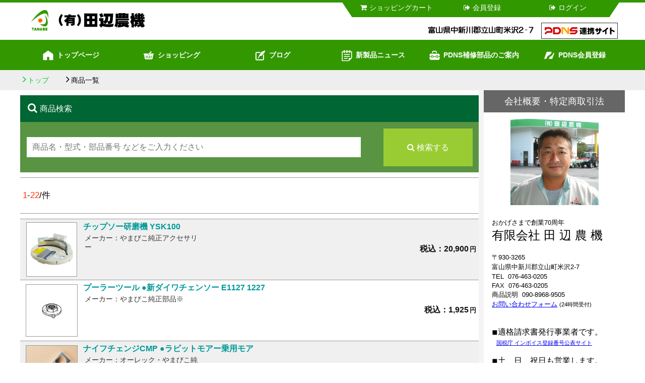

--- FILE ---
content_type: text/html; charset=utf8
request_url: https://tanabenouki.com/shopping/?tag=500
body_size: 69554
content:
<!DOCTYPE HTML>
<html>
<head>
<meta http-equiv="Content-Type" content="text/html; charset=utf-8">
<title>(有)田辺農機　農機具のショッピング</title>
<meta name="viewport" content="width=device-width">
<link rel="apple-touch-icon" href="/sp_favicon.png">
<meta content="(有)田辺農機は富山県立山町にある農業機械販売店です。ミニ耕うん機、刈払機、草刈機、防除機、チェンソー、除雪機などは常時豊富な品揃えをしております。" name="description">
<meta content='ミニ耕うん機,刈払機,草刈機,チェーンソー,チェンソー,除雪機、田辺農機,富山,中古農機,農機,機械,PDNS,PDNS情報ネットワークサービス,農機具,農業,立山町' name='keywords'>

<link rel="stylesheet" href="https://maxcdn.bootstrapcdn.com/font-awesome/4.4.0/css/font-awesome.min.css">
<link rel="stylesheet" href="/css/ress.css?d=201706081800">
<link rel="stylesheet" href="/css/import.css?d=20230518110000">
<link rel="stylesheet" href="/css/tb.css?d=201803151400" type="text/css" media="screen and (max-width: 768px)">
<link rel="stylesheet" href="/css/sp.css?d=20230518140000" type="text/css" media="screen and (max-width: 640px)">

<script src="/js/jquery-1.11.0.min.js"></script>

<script src="/js/common.js?v=20230525"></script>

<!-- all_page_script -->
<!-- rwdImageMaps -->
<script src="/js/jquery.rwdImageMaps.min.js" type="text/javascript"></script>
<script type="text/javascript">
$(document).ready(function(){
  $('img[usemap]').rwdImageMaps();

});
</script>
<!--//-->
<link href="/js/jquery.bxslider.css" rel="stylesheet" type="text/css" media="all">
<script src="/js/jquery.bxslider.min.js" type="text/javascript"></script>
<script type="text/javascript">
$(document).ready(function(){
    $('.slider').bxSlider({
    auto: true,//自動切り替えの有無
    prevText: '前へ', //前へのテキスト
    nextText: '次へ', //次へのテキスト
	speed: 2000,
	pause: 8000, 	
	autoHover: true,
    });
  });
</script>

<script type="text/javascript">
$(document).ready(function(){
  $('iframe[src*=youtube\\.com]').wrap('<div class="movie" />');
});
</script>
<!-- all_page_script -->

<script src="/js/countbutton.js"></script>

<script type="text/javascript">
function submitSelectRedirect(param){
	location.href='./'+param;
}
</script>

</head>

<body>
<header>
  <div id="header_contents">
    <h1><a href="/"><img src="/img/logo.png" width="" height="" alt="（有）田辺農機"></a>
    </h1>
    <div id="header_menu">
      <ul>
        <li><a href="/?page=cart"><i class="fa fa-fw fa-shopping-cart" aria-hidden="true"></i>ショッピングカート
          </a>
        </li>
        <li><a href="/member/"><i class="fa fa-fw fa-sign-out" aria-hidden="true"></i>会員登録</a>
        </li>        <li><a href="/login/"><i class="fa fa-fw fa-sign-out" aria-hidden="true"></i>ログイン</a>
        </li>
      </ul>
    </div>
    <div class="address">
      <p><img src="/img/pdns/address_icon.png" width="230" height="30" alt="富山県中新川郡立山町米沢2-7"></p>
      <a href="https://www.pdns.co.jp/member/profile/tanabenouki/" target="_blank"><img src="/img/pdns/site_icon.png" width="150" height="30" alt="PDNS連携サイト"></a>
    </div>
  </div>
  <div id="top-head">
    <div class="inner">
      <div id="mobile-head">
        <h1 class="logo"><a href="/"><img src="/img/logo.png" width="" height="" alt="（有）田辺農機"></a>
        </h1>
        <div id="nav-toggle">
          <div>
            <span></span>
            <span></span>
            <span></span>
          </div>
        </div>
      </div>
      <nav id="global-nav" class="clearfix">
        <ul>
          <li><a href="/"><img src="/img/icon/ico_home01.png" alt="" width="50" height="50">トップページ</a></li>
          <li><a href="/shopping/"><img src="/img/icon/ico_cart02.png" alt="" width="32" height="24">ショッピング</a></li>
          <li><a href="/blog/"><img src="/img/icon/ico_blog01.png" alt="">ブログ</a></li>
          <li><a href="/info/"><img src="/img/icon/ico_news01.png" alt="">新製品ニュース</a> </li>
          <li class="sp"><a href="/?page=cart"><i class="fa fa-fw fa-shopping-cart" aria-hidden="true"></i>ショッピングカート</a></li>
          <li class="sp"><a href="/login/"><i class="fa fa-fw fa-sign-out" aria-hidden="true"></i>ログイン</a></li>
          <li class="gray"><a href="/parts/"><img src="/img/icon/ico_box01.png" alt="">PDNS補修部品のご案内</a></li>
          <li class="gray"><a href="/pdns/"><img src="/img/icon/ico_pdns01.png" alt="">PDNS会員登録</a></li>
        </ul>
      </nav>
    </div>
  </div>
</header>
<div class="breadcrumbs">
  <ul>
    <li><a href="/">トップ</a>
    </li>
    <li><span>商品一覧</span></li>
  </ul>
</div>

<section id="main_container">
  <div class="main_content">
    <div class="left_content">
      

        <!-- フリーエリア -->


        <!-- フリーエリア -->

<!--商品検索欄、カテゴリ一覧-->
      <!-- 検索 -->
      <div class="search_box">
        <h2>商品検索</h2>
        <form action="/shopping/" method="post">
          <div class="search_box_layout">
            <div class="layout_left">
<!--              <select name="tag" class="select_tag">
                <option value="">全商品で探す</option>
                <option value="15">実演・デモ機</option>
                <option value="7">中古機</option>-->
<!--                <option value="22">旧型・わけあり 特価品</option>
                <option value="73">数量・期間限定 特価品</option>
                <option value="56">ジャンク品・中古部品</option>-->
<!--                <option value="3">レンタル機</option>
                <option value="304">請負作業</option>-->
<!--                <option value="304">除草剤・農薬散布 請負作業</option>
                <option value="45">新品展示機 特価品</option>
                <option value="74">あぜ塗り 請負作業</option>
              </select>
-->
<!--              <select name="ca" class="select_category">
                <option value="">カテゴリーで探す</option>
                <option value="95">その他</option>
              </select>
              <select name="ma" id="select_maker">
                <option value="">メーカーで探す</option>
                <option value="1">やまびこ</option>
                <option value="189">オカネツ工業</option>
                <option value="190">スズテック</option>
                <option value="191">丸山製作所 純正部品※※</option>
                <option value="192">丸山製作所 純正部品</option>
                <option value="193">カワサキ純正部品+</option>
                <option value="202">丸山製作所 純正部品+</option>
                <option value="203">クボタ純正部品※</option>
                <option value="205">三菱マヒンドラ農機+1</option>
                <option value="206">オーレック・やまびこ純正部品※※+</option>
                <option value="34">やまびこ純正部品</option>
                <option value="148">やまびこ純正部品※</option>
                <option value="165">やまびこ純正部品♯</option>
                <option value="166">やまびこ純正部品♭</option>
                <option value="178">やまびこ純正部品+♭</option>
                <option value="169">やまびこ純正部品+</option>
                <option value="173">やまびこ純正部品--</option>
                <option value="170">やまびこ純正部品▽</option>
                <option value="179">やまびこ純正部品+-</option>
                <option value="180">やまびこ純正部品+1</option>
                <option value="27">やまびこ純正アクセサリー</option>
                <option value="201">やまびこ純正部品※※</option>
                <option value="150">やまびこ純正アクセサリー※</option>
                <option value="197">やまびこ純正アクセサリー+1</option>
                <option value="200">やまびこ純正アクセサリー+</option>
                <option value="127">オーレック・やまびこ純正部品</option>
                <option value="149">オーレック・やまびこ純正部品※</option>
                <option value="186">オーレック・やまびこ純正部品※※</option>
                <option value="196">オーレック・やまびこ純正部品※※+1</option>
                <option value="167">オーレック・やまびこ純正部品♯</option>
                <option value="168">オーレック・やまびこ純正部品♭</option>
                <option value="158">オーレック・やまびこ純正部品+</option>
                <option value="187">オーレック・やまびこ純正部品+1</option>
                <option value="174">オーレック・やまびこ純正部品--</option>
                <option value="106">三菱</option>
                <option value="155">オーレック純正アタッチメント※</option>
                <option value="171">オーレック・やまびこ純正部品∇</option>
                <option value="98">オーレック純正アタッチメント</option>
                <option value="108">アテックス</option>
                <option value="199">オーレック・やまびこ純正部品+-</option>
                <option value="117">アテックス純正部品</option>
                <option value="119">OREGON® オレゴン</option>
                <option value="121">三菱純正部品</option>
                <option value="204">OREGON® オレゴン--</option>
                <option value="152">三菱純正部品※</option>
                <option value="194">三菱純正部品--</option>
                <option value="177">三菱純正部品+</option>
                <option value="195">三菱純正部品+1</option>
                <option value="126">カワサキ純正部品</option>
                <option value="154">カワサキ純正部品※※</option>
                <option value="172">カワサキ純正部品--</option>
                <option value="145">やまびこ (ヤマハ)</option>
                <option value="136">カワサキエンジン (オーレック・やまびこ)</option>
                <option value="146">ヤマハ純正部品 (メイキパワー)</option>
                <option value="2">ジョーニシ</option>
                <option value="153">ヤマハ純正部品※</option>
                <option value="181">フジイコーポレーション</option>
                <option value="182">ホンダ純正部品※</option>
                <option value="183">共栄社純正部品</option>
                <option value="184">和同産業 純正部品※</option>
                <option value="185">和同産業 純正部品</option>
                <option value="5">S.E.K</option>
                <option value="7">オメガプロ</option>
                <option value="8">和コーポレーション</option>
                <option value="12">北村製作所</option>
                <option value="13">工進</option>
                <option value="15">ホンダ</option>
                <option value="17">三陽金属</option>
                <option value="19">鈴木油脂工業</option>
                <option value="21">タイガーカワシマ</option>
                <option value="23">静岡精機</option>
                <option value="147">やまびこ純正アクセサリー (mont-bell)</option>
                <option value="159">ホンダ純正部品</option>
                <option value="16">スチール</option>
                <option value="47">ウインブルヤマグチ</option>
                <option value="56">大竹製作所</option>
                <option value="133">三菱エンジン (オーレック・やまびこ)</option>
                <option value="132">マキタ</option>
                <option value="24">スズテック</option>
                <option value="26">コバシ</option>
                <option value="29">昭和ブリッジ</option>
                <option value="32">鋤柄農機</option>
                <option value="33">昭和ブリッジ販売</option>
                <option value="35">サンケイ化学</option>
                <option value="37">サタケ</option>
                <option value="40">エルタ</option>
                <option value="41">小山金属</option>
                <option value="42">エムケー精工</option>
                <option value="43">アイウッド</option>
                <option value="44">サンダイヤ</option>
                <option value="45">笹川農機</option>
                <option value="46">ササキコーポレーション</option>
                <option value="49">カーツ</option>
                <option value="54">啓文社製作所</option>
                <option value="61">イガラシ機械工業</option>
                <option value="62">斎藤農機製作所</option>
                <option value="65">KAZ</option>
                <option value="66">熊谷農機</option>
                <option value="69">新富士バーナー</option>
                <option value="73">住友ゴム工業</option>
                <option value="76">ケルヒャー</option>
                <option value="77">斉藤農機製作所</option>
                <option value="80">エムケー</option>
                <option value="82">アイデック</option>
                <option value="87">三陽機器</option>
                <option value="88">アサライト</option>
                <option value="89">小橋工業</option>
                <option value="92">ケーエス製販</option>
                <option value="93">三洋</option>
                <option value="99">アサライト</option>
                <option value="101">バンドー</option>
                <option value="102">TCM</option>
                <option value="103">トヨタ</option>
                <option value="104">日産</option>
                <option value="105">コマツ</option>
                <option value="107">メーカー純正品</option>
                <option value="109">輸入品</option>
                <option value="110">共栄社</option>
                <option value="112">汎用品</option>
                <option value="113">普及品</option>
                <option value="118">マルヤマ純正部品</option>
                <option value="120">ヤードフォース</option>
                <option value="122">ヤナセ製油</option>
                <option value="123">PLOW</option>
                <option value="124">日産化学</option>
                <option value="125">ヤマホ工業</option>
                <option value="128">クボタ</option>
                <option value="130">丸山製作所</option>
                <option value="131">永田製作所</option>
                <option value="134">三菱エンジン (大竹製作所)</option>
                <option value="135">三菱エンジン (アサライト)</option>
                <option value="137">津村鋼業</option>
                <option value="138">IHI</option>
                <option value="139">スター農機</option>
                <option value="140">GS YUASA</option>
                <option value="141">古河電池</option>
                <option value="142">G&amp;Yuバッテリー</option>
                <option value="143">VARTA</option>
                <option value="144">ヤナセ機器</option>
                <option value="156">三ツ星ベルト</option>
                <option value="157">株式会社キャスト</option>
                <option value="160">マルマス</option>
                <option value="60">ケービーエル</option>
                <option value="59">キミヤ</option>
                <option value="116">NGK</option>
                <option value="198">NGK※</option>
                <option value="81">三菱マヒンドラ農機</option>
                <option value="151">三菱マヒンドラ農機※</option>
                <option value="38">ダウ・ケミカル日本 もしくは 日本農薬</option>
                <option value="39">ダイアトップ（スギハラ貿易）または 三陽金属</option>
                <option value="50">筑水キャニコム</option>
                <option value="52">大成農材</option>
                <option value="58">ダンロップファルケンタイヤ</option>
                <option value="71">タイショー</option>
                <option value="78">タイワ精機</option>
                <option value="79">東洋化学商会</option>
                <option value="94">トヨタ</option>
                <option value="100">田中産業</option>
                <option value="36">七尾機工</option>
                <option value="68">ナカトミ</option>
                <option value="70">ニシガキ工業</option>
                <option value="114">布旗農機開発研究所</option>
                <option value="9">フタワ</option>
                <option value="25">ホクエツ</option>
                <option value="51">HASEKUMA</option>
                <option value="53">バイエル クロップサイエンス</option>
                <option value="57">細川製作所</option>
                <option value="63">古河バッテリー</option>
                <option value="64">美善</option>
                <option value="67">ブリッグス＆ストラットン</option>
                <option value="72">ハスクバーナ</option>
                <option value="74">ブリジストン</option>
                <option value="75">BKT</option>
                <option value="85">ブリッグス&amp;ストラットン</option>
                <option value="90">富士トレーラー</option>
                <option value="10">三菱</option>
                <option value="11">マルマス</option>
                <option value="14">みのる</option>
                <option value="22">三菱重工エンジンシステム</option>
                <option value="28">マメトラ農機</option>
                <option value="96">ミツル</option>
                <option value="111">マルヤマ</option>
                <option value="6">ユニオン産業</option>
                <option value="20">ヤナセ</option>
                <option value="83">山中製作所</option>
                <option value="91">ヤマハ</option>
                <option value="97">ヤンマー</option>
                <option value="115">ヤハタホールディングス</option>
                <option value="84">RYOBI</option>
                <option value="3">国産</option>
                <option value="4">ロビン</option>
                <option value="30">国産品</option>
                <option value="31">※</option>
                <option value="48">和同産業</option>
                <option value="86">日本製</option>
                <option value="175">吉野石膏</option>
                <option value="129">GREATTOOL</option>
                <option value="188">マツモト</option>
                <option value="18">オーレック</option>
              </select>
-->              
              <input type="text" name="key" id="main_word" value="" placeholder="商品名・型式・部品番号 などをご入力ください">
              
            </div>
            <div class="layout_right">
              <input type="submit" name="search" value="&#xf002; 検索する">
            </div>
          </div>
        </form>
      </div>
      <!--// 検索 -->

      
      <!-- ページ送り -->
      <div class="page_view">
        <div class="page_count">
          <div class="page_sort_s">


          </div>
          <div class="page_sort_c"><span>1</span>-<span>22</span>/<span></span>件</div>
        </div>
      </div>
      <!--// ページ送り -->
      
      <!-- 商品一覧 -->
      <div class="product_list_a">
        <ul>
          <li>
            <a href="./829/">
            <div class="p-image"><img src="/jspg/tada/loading.gif" class="ready" data-src="/image/articles/829/15207784271l0.jpg"></div>
            <div class="product_detail">
              <dl>
                <dt>チップソー研磨機 YSK100</dt>
                <dd>メーカー：やまびこ純正アクセサリー</dd>
              </dl>
            </div>
            <div class="price"><span>税込：20,900</span>円</div>
            </a>
          </li>
          <li>
            <a href="./3649/">
            <div class="p-image"><img src="/jspg/tada/loading.gif" class="ready" data-src="/image/articles/3649/17601415451l0.jpg"></div>
            <div class="product_detail">
              <dl>
                <dt>プーラーツール ●新ダイワチェンソー E1127 1227</dt>
                <dd>メーカー：やまびこ純正部品※</dd>
              </dl>
            </div>
            <div class="price"><span>税込：1,925</span>円</div>
            </a>
          </li>
          <li>
            <a href="./2257/">
            <div class="p-image"><img src="/jspg/tada/loading.gif" class="ready" data-src="/image/articles/2257/16652074411l0.jpg"></div>
            <div class="product_detail">
              <dl>
                <dt>ナイフチェンジCMP ●ラビットモアー乗用モア</dt>
                <dd>メーカー：オーレック・やまびこ純正部品</dd>
              </dl>
            </div>
            <div class="price"><span>税込：4,840</span>円</div>
            </a>
          </li>
          <li>
            <a href="./319/">
            <div class="p-image"><img src="/jspg/tada/loading.gif" class="ready" data-src="/image/articles/319/1401114776s2.jpg"></div>
            <div class="product_detail">
              <dl>
                <dt>エンジン回転計(タコメーター) PET-304</dt>
                <dd>メーカー：やまびこ純正アクセサリー+</dd>
              </dl>
            </div>
            <div class="price"><span>税込：8,800</span>円</div>
            </a>
          </li>
          <li>
            <a href="./1357/">
            <div class="p-image"><img src="/jspg/tada/loading.gif" class="ready" data-src="/image/articles/1357/15665712661l0.jpg"></div>
            <div class="product_detail">
              <dl>
                <dt>ピストンピン抜き取り工具</dt>
                <dd>メーカー：やまびこ純正アクセサリー※</dd>
              </dl>
            </div>
            <div class="price"><span>税込：14,300</span>円</div>
            </a>
          </li>
          <li>
            <a href="./3690/">
            <div class="p-image"><img src="/jspg/tada/loading.gif" class="ready" data-src="/image/articles/3690/17624047861l0.jpg"></div>
            <div class="product_detail">
              <dl>
                <dt>気密テスト用特殊工具 ●共立刈払機 SRE2310</dt>
                <dd>メーカー：やまびこ純正部品※</dd>
              </dl>
            </div>
            <div class="price"><span>税込：20,900</span>円</div>
            </a>
          </li>
          <li>
            <a href="./1832/">
            <div class="p-image"><img src="/jspg/tada/loading.gif" class="ready" data-src="/image/articles/1832/16290907741l0.jpg"></div>
            <div class="product_detail">
              <dl>
                <dt>ヘキサレンチ ●六角レンチ4mm</dt>
                <dd>メーカー：やまびこ純正アクセサリー</dd>
              </dl>
            </div>
            <div class="price"><span>税込：165</span>円</div>
            </a>
          </li>
          <li>
            <a href="./1824/">
            <div class="p-image"><img src="/jspg/tada/loading.gif" class="ready" data-src="/image/articles/1824/16285777051l0.jpg"></div>
            <div class="product_detail">
              <dl>
                <dt>エルレンチツール ●トルクスネジ用 (小)</dt>
                <dd>メーカー：やまびこ純正アクセサリー</dd>
              </dl>
            </div>
            <div class="price"><span>税込：440</span>円</div>
            </a>
          </li>
          <li>
            <a href="./1825/">
            <div class="p-image"><img src="/jspg/tada/loading.gif" class="ready" data-src="/image/articles/1825/16285799011l0.jpg"></div>
            <div class="product_detail">
              <dl>
                <dt>エルレンチツール ●トルクスネジ用 (大)</dt>
                <dd>メーカー：やまびこ純正アクセサリー</dd>
              </dl>
            </div>
            <div class="price"><span>税込：660</span>円</div>
            </a>
          </li>
          <li>
            <a href="./1816/">
            <div class="p-image"><img src="/jspg/tada/loading.gif" class="ready" data-src="/image/articles/1816/16283923551l0.jpg"></div>
            <div class="product_detail">
              <dl>
                <dt>プラグレンチ 13×19mm</dt>
                <dd>メーカー：やまびこ純正アクセサリー</dd>
              </dl>
            </div>
            <div class="price"><span>税込：990</span>円</div>
            </a>
          </li>
          <li>
            <a href="./3620/">
            <div class="p-image"><img src="/jspg/tada/loading.gif" class="ready" data-src="/image/articles/3620/17580857651l0.jpg"></div>
            <div class="product_detail">
              <dl>
                <dt>バーツール ●共立・新ダイワ刈払機</dt>
                <dd>メーカー：やまびこ純正アクセサリー※</dd>
              </dl>
            </div>
            <div class="price"><span>税込：440</span>円</div>
            </a>
          </li>
          <li>
            <a href="./1817/">
            <div class="p-image"><img src="/jspg/tada/loading.gif" class="ready" data-src="/image/articles/1817/16283936771l0.jpg"></div>
            <div class="product_detail">
              <dl>
                <dt>プラグレンチ (ボックススパナツール・バーツール) 16mm</dt>
                <dd>メーカー：やまびこ純正アクセサリー</dd>
              </dl>
            </div>
            <div class="price"><span>税込：550</span>円</div>
            </a>
          </li>
          <li>
            <a href="./1811/">
            <div class="p-image"><img src="/jspg/tada/loading.gif" class="ready" data-src="/image/articles/1811/16294422971l0.jpg"></div>
            <div class="product_detail">
              <dl>
                <dt>L型レンチ 17mm</dt>
                <dd>メーカー：やまびこ純正アクセサリー</dd>
              </dl>
            </div>
            <div class="price"><span>税込：1,760</span>円</div>
            </a>
          </li>
          <li>
            <a href="./1814/">
            <div class="p-image"><img src="/jspg/tada/loading.gif" class="ready" data-src="/image/articles/1814/16283078491l0.jpg"></div>
            <div class="product_detail">
              <dl>
                <dt>ナイフ交換プレート ●スパイダーモアー畦草刈機 AZ SP300 SP300A SP301</dt>
                <dd>メーカー：やまびこ純正アクセサリー</dd>
              </dl>
            </div>
            <div class="price"><span>税込：2,200</span>円</div>
            </a>
          </li>
          <li>
            <a href="./1815/">
            <div class="p-image"><img src="/jspg/tada/loading.gif" class="ready" data-src="/image/articles/1815/16294447331l0.jpg"></div>
            <div class="product_detail">
              <dl>
                <dt>フリーナイフ交換工具 (シングル型)  ●スパイダーモアー畦草刈機</dt>
                <dd>メーカー：やまびこ純正アクセサリー</dd>
              </dl>
            </div>
            <div class="price"><span>税込：1,100</span>円</div>
            </a>
          </li>
          <li>
            <a href="./1810/">
            <div class="p-image"><img src="/jspg/tada/loading.gif" class="ready" data-src="/image/articles/1810/16282543021l0.jpg"></div>
            <div class="product_detail">
              <dl>
                <dt>ナイフディスク固定工具 (ダブル型)  ●スパイダーモアー畦草刈機</dt>
                <dd>メーカー：やまびこ純正アクセサリー</dd>
              </dl>
            </div>
            <div class="price"><span>税込：1,540</span>円</div>
            </a>
          </li>
          <li>
            <a href="./1339/">
            <div class="p-image"><img src="/jspg/tada/loading.gif" class="ready" data-src="/image/articles/1339/16164648121l0.jpg"></div>
            <div class="product_detail">
              <dl>
                <dt>フリーナイフ交換工具 ●ウイングモアー畦草刈機</dt>
                <dd>メーカー：オーレック・やまびこ純正部品</dd>
              </dl>
            </div>
            <div class="price"><span>税込：2,200</span>円</div>
            </a>
          </li>
          <li>
            <a href="./2639/">
            <div class="p-image"><img src="/jspg/tada/loading.gif" class="ready" data-src="/image/articles/2639/16968005591l0.jpg"></div>
            <div class="product_detail">
              <dl>
                <dt>移動車輪 ●スパイダーモアー畦草刈機 AZ SP430 431</dt>
                <dd>メーカー：オーレック・やまびこ純正部品</dd>
              </dl>
              <dl>
                <dd><span class="icon ico_urikire">売り切れ</span></dd>
              </dl>
            </div>
            <div class="price"><span>税込：8,800</span>円</div>
            </a>
          </li>
          <li>
            <a href="./2638/">
            <div class="p-image"><img src="/jspg/tada/loading.gif" class="ready" data-src="/image/articles/2638/16967999661l0.jpg"></div>
            <div class="product_detail">
              <dl>
                <dt>移動車輪 ●スパイダーモアー畦草刈機 AZ SP650 850 851 853 853</dt>
                <dd>メーカー：オーレック・やまびこ純正部品</dd>
              </dl>
              <dl>
                <dd><span class="icon ico_urikire">売り切れ</span></dd>
              </dl>
            </div>
            <div class="price"><span>税込：8,800</span>円</div>
            </a>
          </li>
          <li>
            <a href="./3335/">
            <div class="p-image"><img src="/jspg/tada/loading.gif" class="ready" data-src="/image/articles/3335/17411470251l0.jpg"></div>
            <div class="product_detail">
              <dl>
                <dt>ガソリン携行缶 5L</dt>
                <dd>メーカー：マツモト</dd>
              </dl>
            </div>
            <div class="price"><span>税込：3,520</span>円</div>
            </a>
          </li>
          <li>
            <a href="./3336/">
            <div class="p-image"><img src="/jspg/tada/loading.gif" class="ready" data-src="/image/articles/3336/17411556611l0.jpg"></div>
            <div class="product_detail">
              <dl>
                <dt>ガソリン携行缶 10L</dt>
                <dd>メーカー：マツモト</dd>
              </dl>
            </div>
            <div class="price"><span>税込：4,950</span>円</div>
            </a>
          </li>
          <li>
            <a href="./2492/">
            <div class="p-image"><img src="/jspg/tada/loading.gif" class="ready" data-src="/image/articles/2492/16876005521l0.jpg"></div>
            <div class="product_detail">
              <dl>
                <dt>キットツール (燃料調整)</dt>
                <dd>メーカー：やまびこ純正アクセサリー</dd>
              </dl>
            </div>
            <div class="price"><span>税込：3,850</span>円</div>
            </a>
          </li>

        </ul>
      </div>
      <!-- //商品一覧 -->
      




      <!-- 主な取り扱い商品一覧 -->
      <section class="left_unit">
        <h2>主な取り扱い商品一覧</h2>
        <div class="unit_content">
          <div id="itemlist" class="clearfix">
            <ul class="clearfix">

              <li>
                <a href="/shopping/?tag=36">
                <dl>
                  <dt><img src="/jspg/tada/loading.gif" class="ready" data-src="/image/products_tag/1/14905993721l0.jpg" width="100" height="75"></dt>
                  <dd>トラクター</dd>
                </dl>
                </a>
              </li>

              <li>
                <a href="/shopping/?tag=306">
                <dl>
                  <dt><img src="/jspg/tada/loading.gif" class="ready" data-src="/image/products_tag/2/14905994391l0.jpg" width="100" height="75"></dt>
                  <dd>トラクター関連商品</dd>
                </dl>
                </a>
              </li>

              <li>
                <a href="/shopping/?tag=307">
                <dl>
                  <dt><img src="/jspg/tada/loading.gif" class="ready" data-src="/image/products_tag/3/14905994841l0.jpg" width="100" height="75"></dt>
                  <dd>種子・脱芒・催芽</dd>
                </dl>
                </a>
              </li>

              <li>
                <a href="/shopping/?tag=308">
                <dl>
                  <dt><img src="/jspg/tada/loading.gif" class="ready" data-src="/image/products_tag/4/14905995281l0.jpg" width="100" height="75"></dt>
                  <dd>播種・育苗</dd>
                </dl>
                </a>
              </li>

              <li>
                <a href="/shopping/?tag=309">
                <dl>
                  <dt><img src="/jspg/tada/loading.gif" class="ready" data-src="/image/products_tag/5/14905995691l0.jpg" width="100" height="75"></dt>
                  <dd>苗コンテナ・箱洗浄機</dd>
                </dl>
                </a>
              </li>

              <li>
                <a href="/shopping/?tag=53">
                <dl>
                  <dt><img src="/jspg/tada/loading.gif" class="ready" data-src="/image/products_tag/7/14905996471l0.jpg" width="100" height="75"></dt>
                  <dd>ミニ耕うん機</dd>
                </dl>
                </a>
              </li>

              <li>
                <a href="/shopping/?tag=67">
                <dl>
                  <dt><img src="/jspg/tada/loading.gif" class="ready" data-src="/image/products_tag/9/14905997291l0.jpg" width="100" height="75"></dt>
                  <dd>田植機</dd>
                </dl>
                </a>
              </li>

              <li>
                <a href="/shopping/?tag=389">
                <dl>
                  <dt><img src="/jspg/tada/loading.gif" class="ready" data-src="/image/products_tag/10/17492691081l0.jpg" width="100" height="100"></dt>
                  <dd>溝切機</dd>
                </dl>
                </a>
              </li>

              <li>
                <a href="/shopping/?tag=340">
                <dl>
                  <dt><img src="/jspg/tada/loading.gif" class="ready" data-src="/image/products_tag/66/15292386921l0.jpg" width="100" height="102"></dt>
                  <dd>水田中耕除草機</dd>
                </dl>
                </a>
              </li>

              <li>
                <a href="/shopping/?tag=311">
                <dl>
                  <dt><img src="/jspg/tada/loading.gif" class="ready" data-src="/image/products_tag/11/14905998041l0.jpg" width="100" height="75"></dt>
                  <dd>刈払機</dd>
                </dl>
                </a>
              </li>

              <li>
                <a href="/shopping/?tag=86">
                <dl>
                  <dt><img src="/jspg/tada/loading.gif" class="ready" data-src="/image/products_tag/13/14905998751l0.jpg" width="100" height="75"></dt>
                  <dd>畦草刈機</dd>
                </dl>
                </a>
              </li>

              <li>
                <a href="/shopping/?tag=511">
                <dl>
                  <dt><img src="/jspg/tada/loading.gif" class="ready" data-src="/image/products_tag/105/17185778561l0.jpg" width="100" height="97"></dt>
                  <dd>ラジコンモア</dd>
                </dl>
                </a>
              </li>

              <li>
                <a href="/shopping/?tag=314">
                <dl>
                  <dt><img src="/jspg/tada/loading.gif" class="ready" data-src="/image/products_tag/15/17185773001l0.jpg" width="100" height="100"></dt>
                  <dd>ハンマーナイフ</dd>
                </dl>
                </a>
              </li>

              <li>
                <a href="/shopping/?tag=66">
                <dl>
                  <dt><img src="/jspg/tada/loading.gif" class="ready" data-src="/image/products_tag/113/17186387561l0.jpg" width="100" height="100"></dt>
                  <dd>乗用モア</dd>
                </dl>
                </a>
              </li>

              <li>
                <a href="/shopping/?tag=522">
                <dl>
                  <dt><img src="/jspg/tada/loading.gif" class="ready" data-src="/image/products_tag/112/17185762111l0.jpg" width="100" height="106"></dt>
                  <dd>歩行モア</dd>
                </dl>
                </a>
              </li>

              <li>
                <a href="/shopping/?tag=313">
                <dl>
                  <dt><img src="/jspg/tada/loading.gif" class="ready" data-src="/image/products_tag/14/14905999031l0.jpg" width="100" height="75"></dt>
                  <dd>フライングモア</dd>
                </dl>
                </a>
              </li>

              <li>
                <a href="/shopping/?tag=521">
                <dl>
                  <dt><img src="/jspg/tada/loading.gif" class="ready" data-src="/image/products_tag/111/17185966151l0.jpg" width="100" height="98"></dt>
                  <dd>牧草モア</dd>
                </dl>
                </a>
              </li>

              <li>
                <a href="/shopping/?tag=315">
                <dl>
                  <dt><img src="/jspg/tada/loading.gif" class="ready" data-src="/image/products_tag/16/14905999471l0.jpg" width="100" height="75"></dt>
                  <dd>動力散布機</dd>
                </dl>
                </a>
              </li>

              <li>
                <a href="/shopping/?tag=101">
                <dl>
                  <dt><img src="/jspg/tada/loading.gif" class="ready" data-src="/image/products_tag/17/15306133531l0.jpg" width="100" height="71"></dt>
                  <dd>ミニ動噴</dd>
                </dl>
                </a>
              </li>

              <li>
                <a href="/shopping/?tag=316">
                <dl>
                  <dt><img src="/jspg/tada/loading.gif" class="ready" data-src="/image/products_tag/18/14905999871l0.jpg" width="100" height="75"></dt>
                  <dd>動力噴霧機</dd>
                </dl>
                </a>
              </li>

              <li>
                <a href="/shopping/?tag=317">
                <dl>
                  <dt><img src="/jspg/tada/loading.gif" class="ready" data-src="/image/products_tag/19/15304439991l0.jpg" width="100" height="80"></dt>
                  <dd>高圧洗浄機・ポンプ</dd>
                </dl>
                </a>
              </li>

              <li>
                <a href="/shopping/?tag=94">
                <dl>
                  <dt><img src="/jspg/tada/loading.gif" class="ready" data-src="/image/products_tag/72/15615422731l0.jpg" width="100" height="101"></dt>
                  <dd>RV・ハイクリブーム</dd>
                </dl>
                </a>
              </li>

              <li>
                <a href="/shopping/?tag=64">
                <dl>
                  <dt><img src="/jspg/tada/loading.gif" class="ready" data-src="/image/products_tag/26/15218611811l0.jpg" width="100" height="68"></dt>
                  <dd>チェンソー</dd>
                </dl>
                </a>
              </li>

              <li>
                <a href="/shopping/?tag=79">
                <dl>
                  <dt><img src="/jspg/tada/loading.gif" class="ready" data-src="/image/products_tag/27/14906001651l0.jpg" width="100" height="75"></dt>
                  <dd>ヘッジトリマー</dd>
                </dl>
                </a>
              </li>

              <li>
                <a href="/shopping/?tag=25">
                <dl>
                  <dt><img src="/jspg/tada/loading.gif" class="ready" data-src="/image/products_tag/28/14906001831l0.jpg" width="100" height="75"></dt>
                  <dd>ブロワー</dd>
                </dl>
                </a>
              </li>

              <li>
                <a href="/shopping/?tag=98">
                <dl>
                  <dt><img src="/jspg/tada/loading.gif" class="ready" data-src="/image/products_tag/29/14906002021l0.jpg" width="100" height="75"></dt>
                  <dd>チッパー・シュレッダー</dd>
                </dl>
                </a>
              </li>

              <li>
                <a href="/shopping/?tag=479">
                <dl>
                  <dt><img src="/jspg/tada/loading.gif" class="ready" data-src="/image/products_tag/77/15800477961l0.jpg" width="100" height="70"></dt>
                  <dd>36V・50Vバッテリーシリーズ</dd>
                </dl>
                </a>
              </li>

              <li>
                <a href="/shopping/?tag=327">
                <dl>
                  <dt><img src="/jspg/tada/loading.gif" class="ready" data-src="/image/products_tag/44/15808815781l0.jpg" width="100" height="98"></dt>
                  <dd>発電機・ポータブル電源</dd>
                </dl>
                </a>
              </li>

              <li>
                <a href="/shopping/?tag=528">
                <dl>
                  <dt><img src="/jspg/tada/loading.gif" class="ready" data-src="/image/products_tag/116/17604164381l0.jpg" width="100" height="90"></dt>
                  <dd>投光機</dd>
                </dl>
                </a>
              </li>

              <li>
                <a href="/shopping/?tag=526">
                <dl>
                  <dt><img src="/jspg/tada/loading.gif" class="ready" data-src="/image/products_tag/114/17356072431l0.jpg" width="100" height="100"></dt>
                  <dd>カッター</dd>
                </dl>
                </a>
              </li>

              <li>
                <a href="/shopping/?tag=68">
                <dl>
                  <dt><img src="/jspg/tada/loading.gif" class="ready" data-src="/image/products_tag/31/14906002341l0.jpg" width="100" height="75"></dt>
                  <dd>コンバイン</dd>
                </dl>
                </a>
              </li>

              <li>
                <a href="/shopping/?tag=365">
                <dl>
                  <dt><img src="/jspg/tada/loading.gif" class="ready" data-src="/image/products_tag/33/15062273981l0.jpg" width="100" height="75"></dt>
                  <dd>乾燥機・関連商品</dd>
                </dl>
                </a>
              </li>

              <li>
                <a href="/shopping/?tag=72">
                <dl>
                  <dt><img src="/jspg/tada/loading.gif" class="ready" data-src="/image/products_tag/34/15804694101l0.jpg" width="100" height="100"></dt>
                  <dd>籾摺機・ミニダップ</dd>
                </dl>
                </a>
              </li>

              <li>
                <a href="/shopping/?tag=437">
                <dl>
                  <dt><img src="/jspg/tada/loading.gif" class="ready" data-src="/image/products_tag/108/16954302151l0.jpg" width="100" height="101"></dt>
                  <dd>ゴムロール</dd>
                </dl>
                </a>
              </li>

              <li>
                <a href="/shopping/?tag=323">
                <dl>
                  <dt><img src="/jspg/tada/loading.gif" class="ready" data-src="/image/products_tag/35/14906003081l0.jpg" width="100" height="75"></dt>
                  <dd>選別機・計量機</dd>
                </dl>
                </a>
              </li>

              <li>
                <a href="/shopping/?tag=99">
                <dl>
                  <dt><img src="/jspg/tada/loading.gif" class="ready" data-src="/image/products_tag/37/14906003451l0.jpg" width="100" height="75"></dt>
                  <dd>米袋昇降機</dd>
                </dl>
                </a>
              </li>

              <li>
                <a href="/shopping/?tag=434">
                <dl>
                  <dt><img src="/jspg/tada/loading.gif" class="ready" data-src="/image/products_tag/40/15062556171l0.jpg" width="100" height="75"></dt>
                  <dd>もみがら処理</dd>
                </dl>
                </a>
              </li>

              <li>
                <a href="/shopping/?tag=325">
                <dl>
                  <dt><img src="/jspg/tada/loading.gif" class="ready" data-src="/image/products_tag/38/15062299041l0.jpg" width="100" height="75"></dt>
                  <dd>マクーラ</dd>
                </dl>
                </a>
              </li>

              <li>
                <a href="/shopping/?tag=326">
                <dl>
                  <dt><img src="/jspg/tada/loading.gif" class="ready" data-src="/image/products_tag/53/15062308541l0.jpg" width="100" height="75"></dt>
                  <dd>精米機・製粉機</dd>
                </dl>
                </a>
              </li>

              <li>
                <a href="/shopping/?tag=83">
                <dl>
                  <dt><img src="/jspg/tada/loading.gif" class="ready" data-src="/image/products_tag/54/15062353491l0.jpg" width="100" height="75"></dt>
                  <dd>玄米保冷庫</dd>
                </dl>
                </a>
              </li>

              <li>
                <a href="/shopping/?tag=89">
                <dl>
                  <dt><img src="/jspg/tada/loading.gif" class="ready" data-src="/image/products_tag/55/15062357101l0.jpg" width="100" height="75"></dt>
                  <dd>冷える米びつ</dd>
                </dl>
                </a>
              </li>

              <li>
                <a href="/shopping/?tag=370">
                <dl>
                  <dt><img src="/jspg/tada/loading.gif" class="ready" data-src="/image/products_tag/46/15070992201l0.jpg" width="100" height="100"></dt>
                  <dd>飛ばす 除雪機</dd>
                </dl>
                </a>
              </li>

              <li>
                <a href="/shopping/?tag=268">
                <dl>
                  <dt><img src="/jspg/tada/loading.gif" class="ready" data-src="/image/products_tag/80/16078635661l0.jpg" width="100" height="100"></dt>
                  <dd>押す 除雪機</dd>
                </dl>
                </a>
              </li>

              <li>
                <a href="/shopping/?tag=502">
                <dl>
                  <dt><img src="/jspg/tada/loading.gif" class="ready" data-src="/image/products_tag/99/17401974101l0.jpg" width="100" height="84"></dt>
                  <dd>ミニクローダー</dd>
                </dl>
                </a>
              </li>

              <li>
                <a href="/shopping/?tag=518">
                <dl>
                  <dt><img src="/jspg/tada/loading.gif" class="ready" data-src="/image/products_tag/109/16976883781l0.jpg" width="100" height="88"></dt>
                  <dd>パワーブレード</dd>
                </dl>
                </a>
              </li>

              <li>
                <a href="/shopping/?tag=503">
                <dl>
                  <dt><img src="/jspg/tada/loading.gif" class="ready" data-src="/image/products_tag/100/16382197151l0.jpg" width="99" height="99"></dt>
                  <dd>バッテリー</dd>
                </dl>
                </a>
              </li>

              <li>
                <a href="/shopping/?tag=366">
                <dl>
                  <dt><img src="/jspg/tada/loading.gif" class="ready" data-src="/image/products_tag/64/15291015711l0.jpg" width="100" height="133"></dt>
                  <dd>オイル 油脂 燃料</dd>
                </dl>
                </a>
              </li>

              <li>
                <a href="/shopping/?tag=329">
                <dl>
                  <dt><img src="/jspg/tada/loading.gif" class="ready" data-src="/image/products_tag/48/14906005291l0.jpg" width="100" height="75"></dt>
                  <dd>除草剤・農薬</dd>
                </dl>
                </a>
              </li>

              <li>
                <a href="/shopping/?tag=330">
                <dl>
                  <dt><img src="/jspg/tada/loading.gif" class="ready" data-src="/image/products_tag/49/14906005431l0.jpg" width="100" height="75"></dt>
                  <dd>肥料・土壌改良剤</dd>
                </dl>
                </a>
              </li>

              <li>
                <a href="/shopping/?tag=476">
                <dl>
                  <dt><img src="/jspg/tada/loading.gif" class="ready" data-src="/image/products_tag/73/15616198351l0.jpg" width="100" height="75"></dt>
                  <dd>スパークプラグ</dd>
                </dl>
                </a>
              </li>

              <li>
                <a href="/shopping/?tag=481">
                <dl>
                  <dt><img src="/jspg/tada/loading.gif" class="ready" data-src="/image/products_tag/78/15914948421l0.jpg" width="100" height="76"></dt>
                  <dd>三菱純正部品</dd>
                </dl>
                </a>
              </li>

              <li>
                <a href="/shopping/?tag=482">
                <dl>
                  <dt><img src="/jspg/tada/loading.gif" class="ready" data-src="/image/products_tag/81/16076485411l0.jpg" width="100" height="57"></dt>
                  <dd>カワサキ純正部品</dd>
                </dl>
                </a>
              </li>

              <li>
                <a href="/shopping/?tag=348">
                <dl>
                  <dt><img src="/jspg/tada/loading.gif" class="ready" data-src="/image/products_tag/71/15607797461l0.jpg" width="100" height="29"></dt>
                  <dd>やまびこ純正部品</dd>
                </dl>
                </a>
              </li>

              <li>
                <a href="/shopping/?tag=507">
                <dl>
                  <dt><img src="/jspg/tada/loading.gif" class="ready" data-src="/image/products_tag/101/16524785421l0.jpg" width="100" height="18"></dt>
                  <dd>オーレック純正部品</dd>
                </dl>
                </a>
              </li>

              <li>
                <a href="/shopping/?tag=505">
                <dl>
                  <dt><img src="/jspg/tada/loading.gif" class="ready" data-src="/image/products_tag/103/16641667401l0.jpg" width="100" height="62"></dt>
                  <dd>ヤマハ純正部品</dd>
                </dl>
                </a>
              </li>

              <li>
                <a href="/shopping/?tag=484">
                <dl>
                  <dt><img src="/jspg/tada/loading.gif" class="ready" data-src="/image/products_tag/115/17486117251l0.jpg" width="100" height="100"></dt>
                  <dd>マキタ</dd>
                </dl>
                </a>
              </li>

              <li>
                <a href="/shopping/?tag=486">
                <dl>
                  <dt><img src="/jspg/tada/loading.gif" class="ready" data-src="/image/products_tag/83/16240478941l0.jpg" width="100" height="100"></dt>
                  <dd>燃料系</dd>
                </dl>
                </a>
              </li>

              <li>
                <a href="/shopping/?tag=488">
                <dl>
                  <dt><img src="/jspg/tada/loading.gif" class="ready" data-src="/image/products_tag/85/16258014921l0.jpg" width="100" height="100"></dt>
                  <dd>吸気系</dd>
                </dl>
                </a>
              </li>

              <li>
                <a href="/shopping/?tag=491">
                <dl>
                  <dt><img src="/jspg/tada/loading.gif" class="ready" data-src="/image/products_tag/88/16259214941l0.jpg" width="100" height="99"></dt>
                  <dd>ピストン系</dd>
                </dl>
                </a>
              </li>

              <li>
                <a href="/shopping/?tag=498">
                <dl>
                  <dt><img src="/jspg/tada/loading.gif" class="ready" data-src="/image/products_tag/95/16259199571l0.jpg" width="100" height="99"></dt>
                  <dd>スターター</dd>
                </dl>
                </a>
              </li>

              <li>
                <a href="/shopping/?tag=497">
                <dl>
                  <dt><img src="/jspg/tada/loading.gif" class="ready" data-src="/image/products_tag/94/16259636921l0.jpg" width="100" height="100"></dt>
                  <dd>動力伝達</dd>
                </dl>
                </a>
              </li>

              <li>
                <a href="/shopping/?tag=489">
                <dl>
                  <dt><img src="/jspg/tada/loading.gif" class="ready" data-src="/image/products_tag/86/16259620541l0.jpg" width="100" height="100"></dt>
                  <dd>電気系</dd>
                </dl>
                </a>
              </li>

              <li>
                <a href="/shopping/?tag=495">
                <dl>
                  <dt><img src="/jspg/tada/loading.gif" class="ready" data-src="/image/products_tag/92/16259581581l0.jpg" width="100" height="96"></dt>
                  <dd>ハンドル周り</dd>
                </dl>
                </a>
              </li>

              <li>
                <a href="/shopping/?tag=494">
                <dl>
                  <dt><img src="/jspg/tada/loading.gif" class="ready" data-src="/image/products_tag/91/16238821641l0.jpg" width="100" height="89"></dt>
                  <dd>ワイヤー系</dd>
                </dl>
                </a>
              </li>

              <li>
                <a href="/shopping/?tag=493">
                <dl>
                  <dt><img src="/jspg/tada/loading.gif" class="ready" data-src="/image/products_tag/89/16240473071l0.jpg" width="100" height="100"></dt>
                  <dd>バンド系</dd>
                </dl>
                </a>
              </li>

              <li>
                <a href="/shopping/?tag=496">
                <dl>
                  <dt><img src="/jspg/tada/loading.gif" class="ready" data-src="/image/products_tag/93/16259209261l0.jpg" width="100" height="105"></dt>
                  <dd>ボルト系</dd>
                </dl>
                </a>
              </li>

              <li>
                <a href="/shopping/?tag=499">
                <dl>
                  <dt><img src="/jspg/tada/loading.gif" class="ready" data-src="/image/products_tag/96/16259203731l0.jpg" width="99" height="99"></dt>
                  <dd>ギヤケース</dd>
                </dl>
                </a>
              </li>

              <li>
                <a href="/shopping/?tag=501">
                <dl>
                  <dt><img src="/jspg/tada/loading.gif" class="ready" data-src="/image/products_tag/98/16300303121l0.jpg" width="100" height="100"></dt>
                  <dd>シール・ゴム・カラー</dd>
                </dl>
                </a>
              </li>

              <li>
                <a href="/shopping/?tag=508">
                <dl>
                  <dt><img src="/jspg/tada/loading.gif" class="ready" data-src="/image/products_tag/102/16580070631l0.jpg" width="100" height="100"></dt>
                  <dd>紙パッキン</dd>
                </dl>
                </a>
              </li>

              <li>
                <a href="/shopping/?tag=519">
                <dl>
                  <dt><img src="/jspg/tada/loading.gif" class="ready" data-src="/image/products_tag/110/17064182231l0.jpg" width="100" height="100"></dt>
                  <dd>足回り</dd>
                </dl>
                </a>
              </li>

              <li>
                <a href="/shopping/?tag=487">
                <dl>
                  <dt><img src="/jspg/tada/loading.gif" class="ready" data-src="/image/products_tag/84/16236748461l0.jpg" width="100" height="100"></dt>
                  <dd>刃物系</dd>
                </dl>
                </a>
              </li>

              <li>
                <a href="/shopping/?tag=500">
                <dl>
                  <dt><img src="/jspg/tada/loading.gif" class="ready" data-src="/image/products_tag/97/16282535861l0.jpg" width="100" height="100"></dt>
                  <dd>工具系</dd>
                </dl>
                </a>
              </li>

              <li>
                <a href="/shopping/?tag=514">
                <dl>
                  <dt><img src="/jspg/tada/loading.gif" class="ready" data-src="/image/products_tag/107/16841518481l0.jpg" width="100" height="95"></dt>
                  <dd>ナイロンカッター</dd>
                </dl>
                </a>
              </li>

              <li>
                <a href="/shopping/?tag=512">
                <dl>
                  <dt><img src="/jspg/tada/loading.gif" class="ready" data-src="/image/products_tag/106/16840255271l0.jpg" width="100" height="98"></dt>
                  <dd>保護具</dd>
                </dl>
                </a>
              </li>

            </ul>
          </div>
        </div>
      </section>
      <!--// 主な取り扱い商品一覧 -->




        <!-- フリーエリア -->


        <!-- フリーエリア -->

    </div>
    <div class="right_content">
      <div class="right_content350">
        <section class="right_unit">
          <dl class="ac">
            <dt class="ac_toggle">
              <h2>会社概要・特定商取引法</h2>
            </dt>
            <dd class="ac_content">
              <div class="unit_content">
                <div class="profile">
                  <div class="profile_image"><img src="/image/store_info/1/14852206751s0.png" width="210" height="209" alt=""></div>
                  <dl>
                    <dd><div class="h_d03"><span style="font-size: 14pt;"><span style="font-size: 10pt;">おかげさまで創業70周年</span><br /><span style="font-size: 18pt;">有限会社 田 辺 農 機</span></span></div>
<span style="color: #ffffff; font-size: 8pt;">緑化</span><br /> <span style="font-size: 10pt;">〒930-3265<br /></span><span style="font-size: 10pt;">富山県中新川郡立山町米沢2-7</span><br /><span style="font-size: 10pt;">TEL&nbsp; 076-463-0205</span><br /><span style="font-size: 10pt;">FAX&nbsp; 076-463-0205<br />商品説明&nbsp; 090-8968-9505</span><br /><span style="font-size: 10pt;"><a href="https://www.tanabenouki.com/?page=inquiry">お問い合わせフォーム</a>&nbsp;<span style="font-size: 8pt;">(24時間受付)</span><br /><br /><br /></span><span style="font-size: 12pt;">◾適格請求書発行事業者です。<br /></span><span style="font-size: 10pt;"><span style="font-size: 8pt;">&nbsp; &nbsp;<a href="https://www.invoice-kohyo.nta.go.jp/regno-search/detail?selRegNo=9230002007227">国税庁 インボイス登録番号公表サイト</a></span><br /><br /></span><span style="color: #000000; font-size: 12pt;">◾土、日、祝日も営業します。</span><br /><span style="font-size: 8pt;">&nbsp; &nbsp;(都合により臨時休業の場合があります)<br /><br /></span><span style="font-size: 10pt;"><span style="font-size: 12pt;">◾ご注文はFAXでも承ります。<br /><span style="font-size: 8pt;">&nbsp; &nbsp;(電話での注文は承っておりません)</span><br /><br /><br /></span><a href="https://tanabenouki.com/shopping/"><em>自社サイト内&nbsp;<span style="font-size: 14pt;"><strong>商品検索&nbsp;</strong></span>はこちら<span style="font-size: 12pt;">！</span></em></a><br /></span><br /><span style="color: #808080; font-size: 8pt;"><br /><span style="font-size: 10pt; color: #008080;">北陸道立山インターから車で4分</span><br /><span style="font-size: 10pt;"><span style="color: #008080;">富山市中心地から車で30分</span><br /></span></span></dd>
                  </dl>

                  <div class="link_btn">
                    <ul>
                      <li><a href="http://www.tanabenouki.com/page/company/">会社概要・特定商取引法</a>
                      </li>
                      <li><a href="https://tanabenouki.com/page/greeting/">代表 ご挨拶</a>
                      </li>
                      <li><a href="http://www.tanabenouki.com/page/privacy/">プライバシーポリシー</a>
                      </li>
                    </ul>
                    <ul>
                      <li><a href="/?page=inquiry">お問い合わせ</a>
                      </li>
                    </ul>
                  </div>



                  
                  <div class="image_banner">
                    <ul>
                      <li>
                        <span id="ss_gmo_img_wrapper_130-66_image_ja">
                          <a href="https://jp.globalsign.com/" target="_blank" rel="nofollow">
                            <img alt="SSL　GMOグローバルサインのサイトシール" border="0" id="ss_img" src="//seal.globalsign.com/SiteSeal/images/gs_noscript_130-66_ja.gif">
                          </a>
                        </span>
                        <script type="text/javascript" src="//seal.globalsign.com/SiteSeal/gmogs_image_130-66_ja.js" defer="defer"></script>
                      </li>
                    </ul>
                  </div>
                  
                  <div class="image_banner">
                    <ul>
                      <!--li><a href="#"><img src="/img/banner/banner_01.png" width="265" height="120" alt=""></a-->
                      </li>
                      <li><a href="/blog/"><img src="/img/banner/banner_02.png" width="265" height="123" alt=""></a>
                      </li>
                      <li><a href="https://www.youtube.com/channel/UCfxDTJiGLNUOGK_XcOWGkww"><img src="/img/banner/banner_03.png" width="265" height="123" alt=""></a>
                      </li>
                      <li><a href="https://www.pdns.co.jp/member/profile/tanabenouki/" target="_blank"><img src="/img/banner/banner_05.png" width="265" height="120" alt=""></a>
                      </li>
                      <li><a href="http://noukigu.net/noukigu_shop/camp_data.php?SHOPNO=1973" target="_blank"><img src="/img/banner/banner_04.png" width="265" height="120" alt=""></a>
                      </li>
                      <li><a href="https://www.noukinavi.com/member/member_detail.php?id=406" target="_blank"><img src="/img/banner/banner_06.png" width="265" height="120" alt=""></a>
                      </li>
                    </ul>
                  </div>
                </div>
              </div>
            </dd>
          </dl>

          <dl class="ac">
            <!--dt class="ac_toggle">
              <h2>商品カテゴリー</h2>
            </dt>
            <dd class="ac_content">
              <div class="unit_content">
                <div class="link_list">
                  <ul>
                    <li><a href="/shopping/?ca=95">その他</a>
                    </li>
                  </ul>
                </div>
              </div>
            </dd>
          </dl-->



          <dl class="ac">
            <dt class="ac_toggle">
              <h2>PDNS 製造・卸 直販市場</h2>
            </dt>
            <dd class="ac_content">
              <div class="unit_content">
                <div class="pdns_market">
                  <ul class="clearfix">

                    <li><a href="http://www.pdns.co.jp/pdns_redirect.cgi?dir=direct&no=250&site_no=18" target="_blank"><img src="https://www.pdns.co.jp/image/direct/250/17527127990_s.jpg" alt="NKS-400幅 90ピッチ KBL クボタコンバイン用ゴムクローラー" width="" height="">
                      <dl>
                        <dt>NKS-400幅 90ピッチ KBL クボタコンバイン用ゴムクローラー</dt>
                        <dd>400mm幅 90ピッチ 37～46コマ クボタコンバイン用 (パターン：D-off)</dd>
                        <dd>81,430 円～</dd>
                      </dl>
                      </a>
                    </li>

                    <li><a href="http://www.pdns.co.jp/pdns_redirect.cgi?dir=direct&no=861&site_no=18" target="_blank"><img src="https://www.pdns.co.jp/image/direct/861/17647308180_s.png" alt="コアラ ロングライフクーラント 2L" width="" height="">
                      <dl>
                        <dt>コアラ ロングライフクーラント 2L</dt>
                        <dd>JIS規格適合の高性能エンジン冷却液。凍結防止性能も高いオールシーズンタイプ。</dd>
                        <dd>12,140 円～</dd>
                      </dl>
                      </a>
                    </li>

                    <li><a href="http://www.pdns.co.jp/pdns_redirect.cgi?dir=direct&no=420&site_no=18" target="_blank"><img src="https://www.pdns.co.jp/image/direct/420/17435780150_s.jpg" alt="種籾脱水機 DSシリーズ" width="" height="">
                      <dl>
                        <dt>種籾脱水機 DSシリーズ</dt>
                        <dd>家庭用電源100V仕様 簡単・シンプルに脱水作業が可能です。</dd>
                        <dd>171,200 円～</dd>
                      </dl>
                      </a>
                    </li>

                    <li><a href="http://www.pdns.co.jp/pdns_redirect.cgi?dir=direct&no=595&site_no=18" target="_blank"><img src="https://www.pdns.co.jp/image/direct/595/17484200800_s.png" alt="GA-400幅 84ピッチ TN コンバイン用ゴムクローラー" width="" height="">
                      <dl>
                        <dt>GA-400幅 84ピッチ TN コンバイン用ゴムクローラー</dt>
                        <dd>400mm幅 84ピッチ 32～45コマ (パターン：J)</dd>
                        <dd>87,450 円～</dd>
                      </dl>
                      </a>
                    </li>

                  </ul>
                </div>
              </div>
            </dd>
          </dl>

        </section>
      </div>
    </div>
  </div>
</section>
<footer>

  <div id="copy">
    <p>Copyright © （有）田辺農機 All Rights Reserved.</p>
  </div>
  <div class="pagetop_fixed"><a href="#home"></a></div>

</footer>
<script src="/js/photoswipe/photoswipe.min.js"></script>
<script src="/js/photoswipe/photoswipe-ui-default.min.js"></script>
<script src="/js/fire-photoswipe-customize.js"></script>

<script src="/jspg/tada/tada.js"></script>
<script>
    $(".ready").tada();
</script>

</body>
</html>


--- FILE ---
content_type: text/css
request_url: https://tanabenouki.com/css/import.css?d=20230518110000
body_size: 298
content:
@charset "utf-8";
/* CSS Document */

/*********************

 import.css 

*********************/

/*ベース*/
@import url('base.css?d=20230518140000');

/*田辺農機様オリジナルCSS*/
@import url('original.css?d=201710171600');


/*Wysiwyg用 CSS*/
@import url('free.css?d=201706081800')

--- FILE ---
content_type: text/css
request_url: https://tanabenouki.com/css/free.css?d=201706081800
body_size: 695
content:
@charset "utf-8";
/* Wysiwyg 設定スタイルシート */

body .free .date {
	font-size:1.2rem;
	margin:0;
}

body .free div.h_d01 {
	color:#333;
	padding:0.5rem 0.5rem;
	margin:0.5rem 0;
	border-top:1px solid #690;
	border-right:1px solid #690;
	border-bottom:1px solid #690;
	border-left:1px solid #690;
	position:relative;
	font-size:1.6rem;
}

body .free div.h_d02 {
	color:#FFF;
	padding:0.5rem 0.5rem;
	margin:0.5rem 0;
	background-color:#690;
	border-radius:0.5rem;
	position:relative;
	font-size:1.6rem;
	
}

body .free div.h_d03 {
	color:#333;
	padding:0.5rem 0.5rem;
	margin:0.5rem 0;
	position:relative;
	font-size:1.6rem;
	border-left: 5px solid #690;
	background-color:#E8FDC4;
}

--- FILE ---
content_type: text/css
request_url: https://tanabenouki.com/css/tb.css?d=201803151400
body_size: 2283
content:
@charset "utf-8";
/* CSS Document */

/*********************

 tb.css 

*********************/



#main_container {
	background-color:#FFF;
}

#header_contents {
	margin:auto auto;
	background-color:#FFF;
	position:relative;
}


header #header_menu {
	background-color:#329800;
	height:35px;
	position:absolute;
	top:-1px;
	right:30px;
}

header #header_menu:before {
	content:"";
	position:absolute;
	margin:0 0 0 -20px;
	width: 20px;
	height: 35px;
	border-style: solid;
	border-width: 35px 0 0 20px;
	border-color: #339800 transparent transparent transparent;
}




header #header_menu:after {
	content:"";
	position:absolute;
	margin:0 0 0 0;
	width: 20px;
	height: 35px;
	border-style: solid;
	border-width: 35px 20px 0 0;
	border-color: #339800 transparent transparent transparent;
}



header #header_menu ul {
}

header #header_menu ul li {
	text-align:center;
	width:140px;
}


header #header_menu li a {
	color:#FFF;
	text-decoration:none;
	font-size:1.2rem;
}

header #header_menu li a div.count {
	top:px;
}


header #header_menu li a:hover {
	color:#FF9;
}

header #header_menu li a i {
	font-size:1.2rem;
	margin:0 0.25rem;
}


header h1 {
	width:350px;
}


header .address {
	margin:0 10px 0 0;
}

header .address p {
	font-size:2.0rem!important;
}




header div.address {
	width:460px;
	height:32px;
}

header div.address {
	position:absolute;
	right:0px;
	top:50px;
}

header div.address p {
	text-align:left;
	font-size:1.4rem;
	color:#333;
	font-family:"ヒラギノ角ゴ Pro W3", "Hiragino Kaku Gothic Pro", "メイリオ", Meiryo, Osaka, "ＭＳ Ｐゴシック", "MS PGothic", sans-serif!important;
	font-weight:bold;
	display:inline-block;
	vertical-align:top;
	width:300px;
	height:32px;
	line-height:32px;
}

header div.address a {
	width:150px;
	height:30px;
	display:inline-block;
}

header div.address a img {
	border:1px solid #333;
}




/*************** メインメニュー ***************/

#global-nav ul {
	width:100%;
	margin:auto auto;
	padding:0 0 0 20px;
	box-sizing:border-box;
}





/************************************************************************************************************************/


/***** ショッピングカート ポイント *****/

/*ポイント*/
.personal_point {
	max-width:1200px;
}




















--- FILE ---
content_type: text/javascript
request_url: https://tanabenouki.com/jspg/tada/tada.js
body_size: 4397
content:
/**
* TADA v0.0.1
  * A very lightweight jQuery plugin to lazy load images
 * https://github.com/fallroot/tada
 *
 * Licensed under the MIT license.
 * Copyright 2015 fallroot
 */

!function(window, document, $, undefined) {
    'use strict';

    var $window = $(window);

    var settings = {
        attribute: 'data-src',
        delay: 50,
        threshold: '20%'
    };

    var initialized = false;

    var elements = [];

    var viewportHeight;
    var viewportWidth;

    var thresholdHeight;
    var thresholdWidth;

    var throttledRun;

    function init() {
        initialized = true;

        setViewport();

        throttledRun = settings.delay ? throttle(run, settings.delay) : run;

        $window.on('scroll.tada', throttledRun);

        $window.on('resize.tada', function() {
            setViewport();
            throttledRun();
        });
    }

    function setup(options) {
        $.extend(settings, options);
    }

    function setViewport() {
        viewportHeight = window.innerHeight || document.documentElement.clientHeight;
        viewportWidth  = window.innerWidth  || document.documentElement.clientWidth;

        setThreshold();
    };

    function setThreshold() {
        var matches = settings.threshold.toString().match(/^\s*(\d+)\s*(px|%)?\s*$/);

        if (!matches || !matches.length) {
            console.error('Threshold value must be number or px or %.');
            return;
        }

        var value = matches[1];
        var unit  = matches[2];

        if (unit == '%') {
            thresholdHeight = Math.floor(viewportHeight * value / 100);
            thresholdWidth  = Math.floor(viewportWidth  * value / 100);
        } else {
            thresholdHeight = thresholdWidth = value;
        }
    }

    function add(element) {
        if (!initialized) {
            init();
        }

        if (elements.indexOf(element) >= 0) {
            return;
        }

        var src = element.getAttribute(settings.attribute);

        var tagName = element.tagName.toLowerCase();

        if (tagName == 'img') {
            if (element.getAttribute('src') == src) {
                return;
            }
        } else {
            if (element.style.backgroundImage == 'url(' + src + ')') {
                return;
            }
        }

        elements.push(element);

        throttledRun();
    }

    function valid(element) {
        if (getStyle(element).display == 'none') {
            return false;
        }

        var rect = element.getBoundingClientRect();

        var top    = rect.top    >= -thresholdHeight && rect.top    <= viewportHeight + thresholdHeight;
        var bottom = rect.bottom >= -thresholdHeight && rect.bottom <= viewportHeight + thresholdHeight;
        var left   = rect.left   >= -thresholdWidth  && rect.left   <= viewportWidth  + thresholdWidth;
        var right  = rect.right  >= -thresholdWidth  && rect.right  <= viewportWidth  + thresholdWidth;

        return (top || bottom) && (left || right);
    }

    function run() {
        var clone = elements.slice();

        for (var i = 0, length = clone.length; i < length; ++i) {
            var element = clone[i];

            if (!valid(element)) {
                continue;
            }

            show(element);
        }
    }

    function show(element) {
        var src = element.getAttribute(settings.attribute);

        var tagName = element.tagName.toLowerCase();

        if (tagName == 'img') {
            element.setAttribute('src', src);
        } else {
            element.style.backgroundImage = 'url(' + src + ')';
        }

        element.removeAttribute(settings.attribute);

        elements.splice(elements.indexOf(element), 1);

        if (typeof settings.callback == 'function') {
            settings.callback(element);
        }
    }

    function throttle(method, delay) {
        var timer;

        return function() {
            if (timer) {
                clearTimeout(timer);
            }

            timer = setTimeout(method, delay);
        };
    }

    function getStyle(element) {
        return window.getComputedStyle ? getComputedStyle(element) : element.currentStyle;
    }

    $.fn.tada = function() {
        return this.each(function() {
            add(this);
        });
    };

    window.Tada = {
        setup: setup
    };

}(window, document, window.jQuery);


--- FILE ---
content_type: text/javascript
request_url: https://tanabenouki.com/js/countbutton.js
body_size: 3745
content:
/*


*/


// =====================================
//  countbuttonオブジェクト定義
// =====================================
var countbutton = new Object();


// =====================================
//  内部データ
// =====================================

countbutton.numericalert = "不正な値です。";

countbutton.countalert = "不正な個数です。";


// =====================================
//  内部関数
// =====================================

// フォーム値取得
countbutton.getvalue = function(fname, ename) {
	return document.forms[fname].elements[ename].value;
}

// フォーム設定
countbutton.setvalue = function(fname, ename, val) {
	document.forms[fname].elements[ename].value = val;
}

// フォーム要素にフォーカス
countbutton.setfocus = function(fname, ename) {
	document.forms[fname].elements[ename].focus();
}

// キーコード取得
countbutton.keycode = function(e){
    if(document.all)
        return  e.keyCode;
    else if(document.getElementById)
        return (e.keyCode)? e.keyCode: e.charCode;
    else if(document.layers)
        return  e.which;
}

// 全角数字を半角数字に整形
countbutton.tohan = function(str){
	var han = "0123456789";
	var zen = "０１２３４５６７８９";
	var num;
	
	var c;
	var n;
	
	num = "";
	for (i=0; i<str.length; i++) {
		c = str.charAt(i);
		n = zen.indexOf(c,0);
		if (n >= 0) c = han.charAt(n);
		num += c;
	}
	return num;
}

// 数字の整形と加算
countbutton.count = function(str, def, cnt, min, max, typing){
	str = countbutton.tohan(str);
	if( typing ){
		if( str == '' ){
			return str;
		}
		if( str == '-' && ( isNaN(min) || 0 > parseInt(min) ) ){
			return str;
		}
	}
	str = parseInt(str);
	if( isNaN(str) ){
		if( typeof def == 'string' ){
			str = def;
		} else if( ! isNaN(def) && typeof def == 'number' ) {
			str = def.toString();
		}
	} else {
		str += cnt;
		if( ! isNaN(max) && str > parseInt(max) ){
			str = max;
		} else if( ! isNaN(min) && str < parseInt(min) ){
			str = min;
		}
		str = str.toString();
	}
	return str;
}

// 半角数字に整形
countbutton.numeric = function(str, def){
	return countbutton.count(str, def, 0, NaN, NaN, false);
}


// =====================================
//  提供関数
// =====================================


// 個数の整形
countbutton.set = function( item, def, min, max ) {
	var value = item.value;
	value = countbutton.count(value, def, 0, min, max, false);
	item.value = value;
	return;
}
countbutton.setWithName = function( fname, ename, def, min, max ) {
	countbutton.set( document.forms[fname].elements[ename], def, min, max );
	return;
}

// 個数の整形(入力中)
countbutton.setOnTyping = function( item, min, max ) {
	var value = item.value;
	var value2 = countbutton.count(value, '', 0, min, max, true);
	if( value != value2 ){
		item.value = value2;
	}
	return;
}


// ▲ボタン
countbutton.up = function( fname, ename, def, min, max ) {
	var value = countbutton.getvalue( fname, ename );
	value = countbutton.count(value, def, 1, min, max, false);
	countbutton.setvalue( fname, ename, value );
	return;
}


// ▼ボタン
countbutton.down = function( fname, ename, def, min, max ) {
	var value = countbutton.getvalue( fname, ename );
	value = countbutton.count(value, def, -1, min, max, false);
	countbutton.setvalue( fname, ename, value );
	return;
}


// 上下キー押下
countbutton.keyupdown = function( item, e, def, min, max ) {
	var value = item.value;
	var key = countbutton.keycode(e);
	if( key == 38 ){
		value = countbutton.count(value, def, 1, min, max, false);
	} else if( key == 40 ){
		value = countbutton.count(value, def, -1, min, max, false);
	} else {
		return;
	}
	item.value = value;
	return;
}




--- FILE ---
content_type: text/javascript
request_url: https://tanabenouki.com/js/common.js?v=20230525
body_size: 4150
content:
// JavaScript Document


//チェックボックス制御
$(function() {
    $('.check_disabled').on('change', function(){
      if ($(this).prop('checked') == false) {
        $('.cd_input').prop('disabled', true);
      } else {
        $('.cd_input').prop('disabled', false);
      }
    });
  });



//アコーディオン（スマートフォン w640px以下用シンプル版）
/*
$(function(){
  $(".ac_toggle").click(function(){
     $(this).next().slideToggle();
	 $(this).toggleClass("ac_open");
    return false;
  });
});

*/






//アコーディオン（スマートフォン w640px以下用ウィンドウ幅対応）


$(function() {
	var timer = false;
	$(window).resize(function() {
		if (timer !== false) {
			clearTimeout(timer);
		}
		timer = setTimeout(function() {
			if($(window).innerWidth()>=640){
				$(".ac_content").hide();
				$(".ac_toggle").next(".ac_content").removeAttr("style");
				
			} 


			else {
//      $(".ac_content").hide();//フリックでスクロール時、ウィンドウリサイズ反応してしまうのでNG（Android，iOS共通）
//		$(".ac_toggle").removeClass("ac_open");
    }

		}, 200);
	});
	$(".ac_toggle").click(function() {
		if($(window).innerWidth()<640){
			$(this).next(".ac_content").slideToggle();
			$(this).toggleClass("ac_open");
		}
	});
});


//











//ツリーメニュー1（PC・スマートフォン共通)

$(function () {
	//最初から開いているようにする場合（.show）
	$('.tree_menu ul.act').show();
  // 親メニュー処理
  　$('.tree_menu span').toggleClass("tree_open").click(function() {
    // メニュー表示/非表示
    $(this).next('.tree_menu ul').slideToggle('fast');
	$(this).toggleClass("tree_open");
  });

  // 子メニュー処理
  　$('.tree_menu ul li span').click(function(e) {
    // メニュー表示/非表示
    $(this).children('.tree_menu ul').slideToggle('fast');
    e.stopPropagation();
  });
});



//ツリーメニュー2（PC・スマートフォン共通)

/*
$(function(){
$(".treemenu .lv1btn,.treemenu .lv1body .lv2btn,.treemenu .lv1body .lv2body .lv3btn").click(function() {
$(this).next().slideToggle(200);
});
});

*/










//page topボタン
$(function(){
var topBtn=$('#pageTop');
 
// ボタンをクリックしたら、スクロールして上に戻る
topBtn.click(function(){
  $('body,html').animate({
  scrollTop: 0},500);
  return false;
});

});





//スマートフォン用メニュー

(function($) {
	$(function() {
		var $Menu = $('#top-head');
	// Nav Fixed
		$(window).scroll(function() {
			if ($(window).scrollTop() > 300) {
				$Menu.addClass('fixed');
			} else {
				$Menu.removeClass('fixed');
			}
		});
	// Nav Toggle Button
		$('#nav-toggle').click(function(){
			$Menu.toggleClass('open');
		});
	});
})(jQuery);





//画像拡大処理 Photoswipe
/*不要
;(function($){
    $(function(){
        $('a.swipe').photoSwipe();
    });
})(jQuery);
*/


//郵便番号検索
//  jQuery(function($){

		// 郵便番号入力による住所自動入力
//		$('#zipcode').change(function(){

//				var zip = $(this).val();
//				var url = 'http://api.zipaddress.net?callback=?';
//				var query = {'zipcode': zip};
//				$.getJSON(url, query, function(json){

					/* json.pref        都道府県の取得
					 * json.address     市区町村の取得
					 * json.fullAddress 都道府県+市区町村の取得 */
//					$('#pref').val(json.pref);
//					$('#addr').val(json.address);

//				});

//		});

// });


/* ==================================================


	ページトップ（2023追加）
	

================================================== */



$(document).ready(function() {
    var pagetop = $('.pagetop_fixed');
    $(window).scroll(function () {
        if ($(this).scrollTop() > 100) {
            pagetop.fadeIn();
        } else {
            pagetop.fadeOut();
        }
    });
    
    //page topボタン
    // ボタンをクリックしたら、スクロールして上に戻る
    $('.pagetop_fixed').click(function(){
      $('body,html').animate({
      scrollTop: 0},500);
      return false;
    });
});





